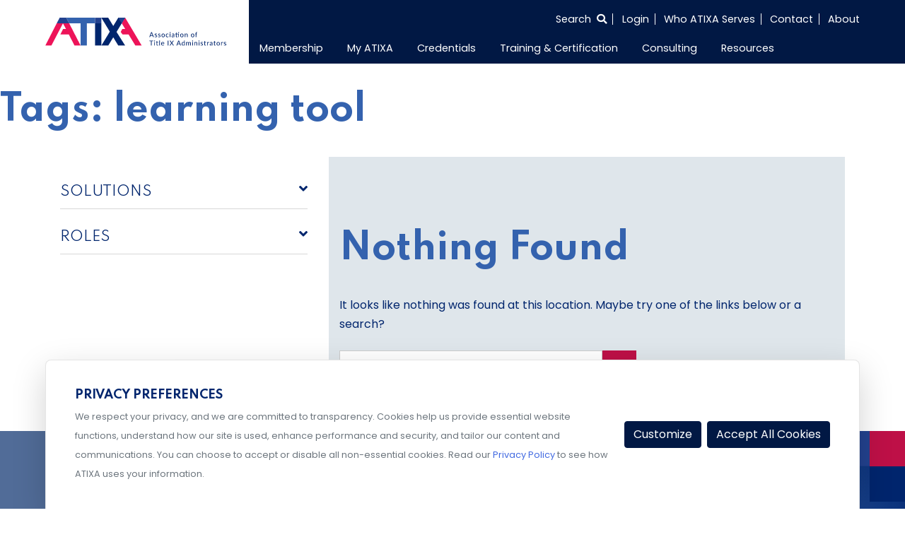

--- FILE ---
content_type: text/html; charset=UTF-8
request_url: https://www.atixa.org/library_tags/learning-tool/
body_size: 17405
content:
<!doctype html>
<html lang="en-US">
<head>
    <meta charset="UTF-8">
    <meta name="viewport" content="width=device-width, initial-scale=1">
    <link rel="profile" href="https://gmpg.org/xfn/11">
    <link href="https://fonts.googleapis.com/css2?family=Poppins:wght@100;400;600&family=Spartan:wght@400;600;700&display=swap" rel="stylesheet">
            <script id="mcjs">!function(c,h,i,m,p){m=c.createElement(h),p=c.getElementsByTagName(h)[0],m.async=1,m.src=i,p.parentNode.insertBefore(m,p)}(document,"script","https://chimpstatic.com/mcjs-connected/js/users/6557709ded4bcdae86815caac/c9e02d2ed4527e811950109bf.js");</script>
        <meta name='robots' content='index, follow, max-image-preview:large, max-snippet:-1, max-video-preview:-1' />
	<style>img:is([sizes="auto" i], [sizes^="auto," i]) { contain-intrinsic-size: 3000px 1500px }</style>
	
	<!-- This site is optimized with the Yoast SEO Premium plugin v22.8 (Yoast SEO v25.5) - https://yoast.com/wordpress/plugins/seo/ -->
	<title>learning tool Archives - ATIXA</title>
	<link rel="canonical" href="https://www.atixa.org/library_tags/learning-tool/" />
	<meta property="og:locale" content="en_US" />
	<meta property="og:type" content="article" />
	<meta property="og:title" content="learning tool Archives" />
	<meta property="og:url" content="https://www.atixa.org/library_tags/learning-tool/" />
	<meta property="og:site_name" content="ATIXA" />
	<meta name="twitter:card" content="summary_large_image" />
	<script type="application/ld+json" class="yoast-schema-graph">{"@context":"https://schema.org","@graph":[{"@type":"CollectionPage","@id":"https://www.atixa.org/library_tags/learning-tool/","url":"https://www.atixa.org/library_tags/learning-tool/","name":"learning tool Archives - ATIXA","isPartOf":{"@id":"https://www.atixa.org/#website"},"breadcrumb":{"@id":"https://www.atixa.org/library_tags/learning-tool/#breadcrumb"},"inLanguage":"en-US"},{"@type":"BreadcrumbList","@id":"https://www.atixa.org/library_tags/learning-tool/#breadcrumb","itemListElement":[{"@type":"ListItem","position":1,"name":"Home","item":"https://www.atixa.org/"},{"@type":"ListItem","position":2,"name":"learning tool"}]},{"@type":"WebSite","@id":"https://www.atixa.org/#website","url":"https://www.atixa.org/","name":"ATIXA","description":"Association for Title IX Administrators","publisher":{"@id":"https://www.atixa.org/#organization"},"potentialAction":[{"@type":"SearchAction","target":{"@type":"EntryPoint","urlTemplate":"https://www.atixa.org/?s={search_term_string}"},"query-input":{"@type":"PropertyValueSpecification","valueRequired":true,"valueName":"search_term_string"}}],"inLanguage":"en-US"},{"@type":"Organization","@id":"https://www.atixa.org/#organization","name":"Association of Title IX Administrators","url":"https://www.atixa.org/","logo":{"@type":"ImageObject","inLanguage":"en-US","@id":"https://www.atixa.org/#/schema/logo/image/","url":"https://cdn.atixa.org/site-media/atixa/wp-content/uploads/2020/08/16182754/ATIXA-WithTagline-RGB-FullColor.svg","contentUrl":"https://cdn.atixa.org/site-media/atixa/wp-content/uploads/2020/08/16182754/ATIXA-WithTagline-RGB-FullColor.svg","width":1,"height":1,"caption":"Association of Title IX Administrators"},"image":{"@id":"https://www.atixa.org/#/schema/logo/image/"}}]}</script>
	<!-- / Yoast SEO Premium plugin. -->


<link rel='dns-prefetch' href='//cdn.jsdelivr.net' />
<link rel='dns-prefetch' href='//js.hs-scripts.com' />
<link rel='dns-prefetch' href='//static.addtoany.com' />
<link rel='dns-prefetch' href='//cdnjs.cloudflare.com' />
<link rel="alternate" type="application/rss+xml" title="ATIXA &raquo; Feed" href="https://www.atixa.org/feed/" />
<link rel="alternate" type="application/rss+xml" title="ATIXA &raquo; Comments Feed" href="https://www.atixa.org/comments/feed/" />
<link rel="alternate" type="application/rss+xml" title="ATIXA &raquo; learning tool Tags Feed" href="https://www.atixa.org/library_tags/learning-tool/feed/" />
<script>
window._wpemojiSettings = {"baseUrl":"https:\/\/s.w.org\/images\/core\/emoji\/16.0.1\/72x72\/","ext":".png","svgUrl":"https:\/\/s.w.org\/images\/core\/emoji\/16.0.1\/svg\/","svgExt":".svg","source":{"concatemoji":"https:\/\/www.atixa.org\/wp-includes\/js\/wp-emoji-release.min.js?ver=6.8.2"}};
/*! This file is auto-generated */
!function(s,n){var o,i,e;function c(e){try{var t={supportTests:e,timestamp:(new Date).valueOf()};sessionStorage.setItem(o,JSON.stringify(t))}catch(e){}}function p(e,t,n){e.clearRect(0,0,e.canvas.width,e.canvas.height),e.fillText(t,0,0);var t=new Uint32Array(e.getImageData(0,0,e.canvas.width,e.canvas.height).data),a=(e.clearRect(0,0,e.canvas.width,e.canvas.height),e.fillText(n,0,0),new Uint32Array(e.getImageData(0,0,e.canvas.width,e.canvas.height).data));return t.every(function(e,t){return e===a[t]})}function u(e,t){e.clearRect(0,0,e.canvas.width,e.canvas.height),e.fillText(t,0,0);for(var n=e.getImageData(16,16,1,1),a=0;a<n.data.length;a++)if(0!==n.data[a])return!1;return!0}function f(e,t,n,a){switch(t){case"flag":return n(e,"\ud83c\udff3\ufe0f\u200d\u26a7\ufe0f","\ud83c\udff3\ufe0f\u200b\u26a7\ufe0f")?!1:!n(e,"\ud83c\udde8\ud83c\uddf6","\ud83c\udde8\u200b\ud83c\uddf6")&&!n(e,"\ud83c\udff4\udb40\udc67\udb40\udc62\udb40\udc65\udb40\udc6e\udb40\udc67\udb40\udc7f","\ud83c\udff4\u200b\udb40\udc67\u200b\udb40\udc62\u200b\udb40\udc65\u200b\udb40\udc6e\u200b\udb40\udc67\u200b\udb40\udc7f");case"emoji":return!a(e,"\ud83e\udedf")}return!1}function g(e,t,n,a){var r="undefined"!=typeof WorkerGlobalScope&&self instanceof WorkerGlobalScope?new OffscreenCanvas(300,150):s.createElement("canvas"),o=r.getContext("2d",{willReadFrequently:!0}),i=(o.textBaseline="top",o.font="600 32px Arial",{});return e.forEach(function(e){i[e]=t(o,e,n,a)}),i}function t(e){var t=s.createElement("script");t.src=e,t.defer=!0,s.head.appendChild(t)}"undefined"!=typeof Promise&&(o="wpEmojiSettingsSupports",i=["flag","emoji"],n.supports={everything:!0,everythingExceptFlag:!0},e=new Promise(function(e){s.addEventListener("DOMContentLoaded",e,{once:!0})}),new Promise(function(t){var n=function(){try{var e=JSON.parse(sessionStorage.getItem(o));if("object"==typeof e&&"number"==typeof e.timestamp&&(new Date).valueOf()<e.timestamp+604800&&"object"==typeof e.supportTests)return e.supportTests}catch(e){}return null}();if(!n){if("undefined"!=typeof Worker&&"undefined"!=typeof OffscreenCanvas&&"undefined"!=typeof URL&&URL.createObjectURL&&"undefined"!=typeof Blob)try{var e="postMessage("+g.toString()+"("+[JSON.stringify(i),f.toString(),p.toString(),u.toString()].join(",")+"));",a=new Blob([e],{type:"text/javascript"}),r=new Worker(URL.createObjectURL(a),{name:"wpTestEmojiSupports"});return void(r.onmessage=function(e){c(n=e.data),r.terminate(),t(n)})}catch(e){}c(n=g(i,f,p,u))}t(n)}).then(function(e){for(var t in e)n.supports[t]=e[t],n.supports.everything=n.supports.everything&&n.supports[t],"flag"!==t&&(n.supports.everythingExceptFlag=n.supports.everythingExceptFlag&&n.supports[t]);n.supports.everythingExceptFlag=n.supports.everythingExceptFlag&&!n.supports.flag,n.DOMReady=!1,n.readyCallback=function(){n.DOMReady=!0}}).then(function(){return e}).then(function(){var e;n.supports.everything||(n.readyCallback(),(e=n.source||{}).concatemoji?t(e.concatemoji):e.wpemoji&&e.twemoji&&(t(e.twemoji),t(e.wpemoji)))}))}((window,document),window._wpemojiSettings);
</script>
<link rel='stylesheet' id='font-awesome-css' href='https://www.atixa.org/wp-content/themes/glantz-tng/fontawesome/css/all.min.css?ver=6.8.2' media='all' />
<link rel='stylesheet' id='datepicker-css' href='https://www.atixa.org/wp-content/themes/glantz-tng/lib/mc-calendar/mc-calendar.min.css?ver=6.8.2' media='all' />
<link rel='stylesheet' id='glantz-tng-style-css' href='https://www.atixa.org/wp-content/themes/glantz-tng-atixia-child/style.css?ver=1.1.44' media='all' />
<link rel='stylesheet' id='Swiper-css' href='https://cdn.jsdelivr.net/npm/swiper@10/swiper-bundle.min.css?ver=6.8.2' media='all' />
<link rel='stylesheet' id='select-2-css-css' href='https://www.atixa.org/wp-content/themes/glantz-tng/js/select2/select2.min.css?ver=4.0.16' media='all' />
<link rel='stylesheet' id='cropper-css-css' href='https://www.atixa.org/wp-content/themes/glantz-tng/js/cropper/cropper.min.css?ver=1.6.2' media='all' />
<style id='wp-emoji-styles-inline-css'>

	img.wp-smiley, img.emoji {
		display: inline !important;
		border: none !important;
		box-shadow: none !important;
		height: 1em !important;
		width: 1em !important;
		margin: 0 0.07em !important;
		vertical-align: -0.1em !important;
		background: none !important;
		padding: 0 !important;
	}
</style>
<link rel='stylesheet' id='wp-block-library-css' href='https://www.atixa.org/wp-includes/css/dist/block-library/style.min.css?ver=6.8.2' media='all' />
<style id='classic-theme-styles-inline-css'>
/*! This file is auto-generated */
.wp-block-button__link{color:#fff;background-color:#32373c;border-radius:9999px;box-shadow:none;text-decoration:none;padding:calc(.667em + 2px) calc(1.333em + 2px);font-size:1.125em}.wp-block-file__button{background:#32373c;color:#fff;text-decoration:none}
</style>
<style id='global-styles-inline-css'>
:root{--wp--preset--aspect-ratio--square: 1;--wp--preset--aspect-ratio--4-3: 4/3;--wp--preset--aspect-ratio--3-4: 3/4;--wp--preset--aspect-ratio--3-2: 3/2;--wp--preset--aspect-ratio--2-3: 2/3;--wp--preset--aspect-ratio--16-9: 16/9;--wp--preset--aspect-ratio--9-16: 9/16;--wp--preset--color--black: #000000;--wp--preset--color--cyan-bluish-gray: #abb8c3;--wp--preset--color--white: #ffffff;--wp--preset--color--pale-pink: #f78da7;--wp--preset--color--vivid-red: #cf2e2e;--wp--preset--color--luminous-vivid-orange: #ff6900;--wp--preset--color--luminous-vivid-amber: #fcb900;--wp--preset--color--light-green-cyan: #7bdcb5;--wp--preset--color--vivid-green-cyan: #00d084;--wp--preset--color--pale-cyan-blue: #8ed1fc;--wp--preset--color--vivid-cyan-blue: #0693e3;--wp--preset--color--vivid-purple: #9b51e0;--wp--preset--gradient--vivid-cyan-blue-to-vivid-purple: linear-gradient(135deg,rgba(6,147,227,1) 0%,rgb(155,81,224) 100%);--wp--preset--gradient--light-green-cyan-to-vivid-green-cyan: linear-gradient(135deg,rgb(122,220,180) 0%,rgb(0,208,130) 100%);--wp--preset--gradient--luminous-vivid-amber-to-luminous-vivid-orange: linear-gradient(135deg,rgba(252,185,0,1) 0%,rgba(255,105,0,1) 100%);--wp--preset--gradient--luminous-vivid-orange-to-vivid-red: linear-gradient(135deg,rgba(255,105,0,1) 0%,rgb(207,46,46) 100%);--wp--preset--gradient--very-light-gray-to-cyan-bluish-gray: linear-gradient(135deg,rgb(238,238,238) 0%,rgb(169,184,195) 100%);--wp--preset--gradient--cool-to-warm-spectrum: linear-gradient(135deg,rgb(74,234,220) 0%,rgb(151,120,209) 20%,rgb(207,42,186) 40%,rgb(238,44,130) 60%,rgb(251,105,98) 80%,rgb(254,248,76) 100%);--wp--preset--gradient--blush-light-purple: linear-gradient(135deg,rgb(255,206,236) 0%,rgb(152,150,240) 100%);--wp--preset--gradient--blush-bordeaux: linear-gradient(135deg,rgb(254,205,165) 0%,rgb(254,45,45) 50%,rgb(107,0,62) 100%);--wp--preset--gradient--luminous-dusk: linear-gradient(135deg,rgb(255,203,112) 0%,rgb(199,81,192) 50%,rgb(65,88,208) 100%);--wp--preset--gradient--pale-ocean: linear-gradient(135deg,rgb(255,245,203) 0%,rgb(182,227,212) 50%,rgb(51,167,181) 100%);--wp--preset--gradient--electric-grass: linear-gradient(135deg,rgb(202,248,128) 0%,rgb(113,206,126) 100%);--wp--preset--gradient--midnight: linear-gradient(135deg,rgb(2,3,129) 0%,rgb(40,116,252) 100%);--wp--preset--font-size--small: 13px;--wp--preset--font-size--medium: 20px;--wp--preset--font-size--large: 36px;--wp--preset--font-size--x-large: 42px;--wp--preset--spacing--20: 0.44rem;--wp--preset--spacing--30: 0.67rem;--wp--preset--spacing--40: 1rem;--wp--preset--spacing--50: 1.5rem;--wp--preset--spacing--60: 2.25rem;--wp--preset--spacing--70: 3.38rem;--wp--preset--spacing--80: 5.06rem;--wp--preset--shadow--natural: 6px 6px 9px rgba(0, 0, 0, 0.2);--wp--preset--shadow--deep: 12px 12px 50px rgba(0, 0, 0, 0.4);--wp--preset--shadow--sharp: 6px 6px 0px rgba(0, 0, 0, 0.2);--wp--preset--shadow--outlined: 6px 6px 0px -3px rgba(255, 255, 255, 1), 6px 6px rgba(0, 0, 0, 1);--wp--preset--shadow--crisp: 6px 6px 0px rgba(0, 0, 0, 1);}:where(.is-layout-flex){gap: 0.5em;}:where(.is-layout-grid){gap: 0.5em;}body .is-layout-flex{display: flex;}.is-layout-flex{flex-wrap: wrap;align-items: center;}.is-layout-flex > :is(*, div){margin: 0;}body .is-layout-grid{display: grid;}.is-layout-grid > :is(*, div){margin: 0;}:where(.wp-block-columns.is-layout-flex){gap: 2em;}:where(.wp-block-columns.is-layout-grid){gap: 2em;}:where(.wp-block-post-template.is-layout-flex){gap: 1.25em;}:where(.wp-block-post-template.is-layout-grid){gap: 1.25em;}.has-black-color{color: var(--wp--preset--color--black) !important;}.has-cyan-bluish-gray-color{color: var(--wp--preset--color--cyan-bluish-gray) !important;}.has-white-color{color: var(--wp--preset--color--white) !important;}.has-pale-pink-color{color: var(--wp--preset--color--pale-pink) !important;}.has-vivid-red-color{color: var(--wp--preset--color--vivid-red) !important;}.has-luminous-vivid-orange-color{color: var(--wp--preset--color--luminous-vivid-orange) !important;}.has-luminous-vivid-amber-color{color: var(--wp--preset--color--luminous-vivid-amber) !important;}.has-light-green-cyan-color{color: var(--wp--preset--color--light-green-cyan) !important;}.has-vivid-green-cyan-color{color: var(--wp--preset--color--vivid-green-cyan) !important;}.has-pale-cyan-blue-color{color: var(--wp--preset--color--pale-cyan-blue) !important;}.has-vivid-cyan-blue-color{color: var(--wp--preset--color--vivid-cyan-blue) !important;}.has-vivid-purple-color{color: var(--wp--preset--color--vivid-purple) !important;}.has-black-background-color{background-color: var(--wp--preset--color--black) !important;}.has-cyan-bluish-gray-background-color{background-color: var(--wp--preset--color--cyan-bluish-gray) !important;}.has-white-background-color{background-color: var(--wp--preset--color--white) !important;}.has-pale-pink-background-color{background-color: var(--wp--preset--color--pale-pink) !important;}.has-vivid-red-background-color{background-color: var(--wp--preset--color--vivid-red) !important;}.has-luminous-vivid-orange-background-color{background-color: var(--wp--preset--color--luminous-vivid-orange) !important;}.has-luminous-vivid-amber-background-color{background-color: var(--wp--preset--color--luminous-vivid-amber) !important;}.has-light-green-cyan-background-color{background-color: var(--wp--preset--color--light-green-cyan) !important;}.has-vivid-green-cyan-background-color{background-color: var(--wp--preset--color--vivid-green-cyan) !important;}.has-pale-cyan-blue-background-color{background-color: var(--wp--preset--color--pale-cyan-blue) !important;}.has-vivid-cyan-blue-background-color{background-color: var(--wp--preset--color--vivid-cyan-blue) !important;}.has-vivid-purple-background-color{background-color: var(--wp--preset--color--vivid-purple) !important;}.has-black-border-color{border-color: var(--wp--preset--color--black) !important;}.has-cyan-bluish-gray-border-color{border-color: var(--wp--preset--color--cyan-bluish-gray) !important;}.has-white-border-color{border-color: var(--wp--preset--color--white) !important;}.has-pale-pink-border-color{border-color: var(--wp--preset--color--pale-pink) !important;}.has-vivid-red-border-color{border-color: var(--wp--preset--color--vivid-red) !important;}.has-luminous-vivid-orange-border-color{border-color: var(--wp--preset--color--luminous-vivid-orange) !important;}.has-luminous-vivid-amber-border-color{border-color: var(--wp--preset--color--luminous-vivid-amber) !important;}.has-light-green-cyan-border-color{border-color: var(--wp--preset--color--light-green-cyan) !important;}.has-vivid-green-cyan-border-color{border-color: var(--wp--preset--color--vivid-green-cyan) !important;}.has-pale-cyan-blue-border-color{border-color: var(--wp--preset--color--pale-cyan-blue) !important;}.has-vivid-cyan-blue-border-color{border-color: var(--wp--preset--color--vivid-cyan-blue) !important;}.has-vivid-purple-border-color{border-color: var(--wp--preset--color--vivid-purple) !important;}.has-vivid-cyan-blue-to-vivid-purple-gradient-background{background: var(--wp--preset--gradient--vivid-cyan-blue-to-vivid-purple) !important;}.has-light-green-cyan-to-vivid-green-cyan-gradient-background{background: var(--wp--preset--gradient--light-green-cyan-to-vivid-green-cyan) !important;}.has-luminous-vivid-amber-to-luminous-vivid-orange-gradient-background{background: var(--wp--preset--gradient--luminous-vivid-amber-to-luminous-vivid-orange) !important;}.has-luminous-vivid-orange-to-vivid-red-gradient-background{background: var(--wp--preset--gradient--luminous-vivid-orange-to-vivid-red) !important;}.has-very-light-gray-to-cyan-bluish-gray-gradient-background{background: var(--wp--preset--gradient--very-light-gray-to-cyan-bluish-gray) !important;}.has-cool-to-warm-spectrum-gradient-background{background: var(--wp--preset--gradient--cool-to-warm-spectrum) !important;}.has-blush-light-purple-gradient-background{background: var(--wp--preset--gradient--blush-light-purple) !important;}.has-blush-bordeaux-gradient-background{background: var(--wp--preset--gradient--blush-bordeaux) !important;}.has-luminous-dusk-gradient-background{background: var(--wp--preset--gradient--luminous-dusk) !important;}.has-pale-ocean-gradient-background{background: var(--wp--preset--gradient--pale-ocean) !important;}.has-electric-grass-gradient-background{background: var(--wp--preset--gradient--electric-grass) !important;}.has-midnight-gradient-background{background: var(--wp--preset--gradient--midnight) !important;}.has-small-font-size{font-size: var(--wp--preset--font-size--small) !important;}.has-medium-font-size{font-size: var(--wp--preset--font-size--medium) !important;}.has-large-font-size{font-size: var(--wp--preset--font-size--large) !important;}.has-x-large-font-size{font-size: var(--wp--preset--font-size--x-large) !important;}
:where(.wp-block-post-template.is-layout-flex){gap: 1.25em;}:where(.wp-block-post-template.is-layout-grid){gap: 1.25em;}
:where(.wp-block-columns.is-layout-flex){gap: 2em;}:where(.wp-block-columns.is-layout-grid){gap: 2em;}
:root :where(.wp-block-pullquote){font-size: 1.5em;line-height: 1.6;}
</style>
<link rel='stylesheet' id='DocCompareStyles-css' href='https://www.atixa.org/wp-content/plugins/DocCompareMarkup/style/DocCompare.css?ver=1.4' media='all' />
<link rel='stylesheet' id='libraryStyles-css' href='https://www.atixa.org/wp-content/plugins/wp-aws-library/css/library.css?ver=1.3' media='all' />
<link rel='stylesheet' id='librarySelect2Styles-css' href='https://cdnjs.cloudflare.com/ajax/libs/select2/4.0.6-rc.0/css/select2.min.css?ver=6.8.2' media='all' />
<link rel='stylesheet' id='search-filter-plugin-styles-css' href='https://www.atixa.org/wp-content/plugins/search-filter-pro/public/assets/css/search-filter.min.css?ver=2.5.12' media='all' />
<link rel='stylesheet' id='addtoany-css' href='https://www.atixa.org/wp-content/plugins/add-to-any/addtoany.min.css?ver=1.16' media='all' />
<link rel='stylesheet' id='parent-theme-css' href='https://www.atixa.org/wp-content/themes/glantz-tng/style.css?ver=1768786316' media='all' />
<link rel='stylesheet' id='child-style-css' href='https://www.atixa.org/wp-content/themes/glantz-tng-atixia-child/style.css?ver=1768786316' media='all' />
<link rel='stylesheet' id='atixia-style-css' href='https://www.atixa.org/wp-content/themes/glantz-tng-atixia-child/css/atixia.css?ver=1768786316' media='all' />
<link rel='stylesheet' id='atixia-style2-css' href='https://www.atixa.org/wp-content/themes/glantz-tng-atixia-child/sass/atixia.css?ver=1768786316' media='all' />
<script src="https://www.atixa.org/wp-content/themes/glantz-tng/js/gtag.min.js?ver=6.8.2" id="gtag-js"></script>
<script id="utm_handler-js-extra">
var utm_meta = {"sitename":"atixa","cookieJar":"https:\/\/databroker.tngconsulting.com\/notify\/cookiejar"};
</script>
<script src="https://www.atixa.org/wp-content/themes/glantz-tng/js/utm.min.js?ver=1768786316" id="utm_handler-js"></script>
<script src="https://code.jquery.com/jquery-3.5.1.min.js?ver=3.7.1" id="jquery-core-js"></script>
<script src="https://www.atixa.org/wp-content/themes/glantz-tng/js/utilities.js?ver=1.1.44" id="theme-utils-js"></script>
<script src="https://www.atixa.org/wp-content/themes/glantz-tng/js/jquery.countdown.min.js?ver=1.1.44" id="the-final-countdown-js-js"></script>
<script src="https://www.atixa.org/wp-content/themes/glantz-tng/js/blocks/statistics.js?ver=1.1.44" id="statistics-js-js"></script>
<script src="https://cdn.jsdelivr.net/npm/swiper@10/swiper-bundle.min.js" id="Swiper-js"></script>
<script src="https://www.atixa.org/wp-content/themes/glantz-tng/js/swiper-js.js?ver=1.1.44" id="swiperCardsInit-js"></script>
<script src="https://js.hs-scripts.com/23936868.js?businessUnitId=1256971&amp;ver=6.8.2" id="hubspot-script-js"></script>
<script src="https://www.atixa.org/wp-content/themes/glantz-tng/js/hubspot.min.js?ver=6.8.2" id="hubspot-consent-config-js"></script>
<script id="addtoany-core-js-before">
window.a2a_config=window.a2a_config||{};a2a_config.callbacks=[];a2a_config.overlays=[];a2a_config.templates={};
</script>
<script defer src="https://static.addtoany.com/menu/page.js" id="addtoany-core-js"></script>
<script defer src="https://www.atixa.org/wp-content/plugins/add-to-any/addtoany.min.js?ver=1.1" id="addtoany-jquery-js"></script>
<script src="https://www.atixa.org/wp-content/plugins/membersuite-wordpress/templates/js/utilities.js?ver=6.8.2" id="msutils-js"></script>
<script id="search-filter-plugin-build-js-extra">
var SF_LDATA = {"ajax_url":"https:\/\/www.atixa.org\/wp-admin\/admin-ajax.php","home_url":"https:\/\/www.atixa.org\/","extensions":[]};
</script>
<script src="https://www.atixa.org/wp-content/plugins/search-filter-pro/public/assets/js/search-filter-build.min.js?ver=2.5.12" id="search-filter-plugin-build-js"></script>
<script src="https://www.atixa.org/wp-content/plugins/search-filter-pro/public/assets/js/chosen.jquery.min.js?ver=2.5.12" id="search-filter-plugin-chosen-js"></script>
<link rel="https://api.w.org/" href="https://www.atixa.org/wp-json/" /><link rel="alternate" title="JSON" type="application/json" href="https://www.atixa.org/wp-json/wp/v2/library_tags/1507" /><link rel="EditURI" type="application/rsd+xml" title="RSD" href="https://www.atixa.org/xmlrpc.php?rsd" />
<meta name="generator" content="WordPress 6.8.2" />

		<!-- GA Google Analytics @ https://m0n.co/ga -->
		<script async src="https://www.googletagmanager.com/gtag/js?id=G-TDHX39H4NC"></script>
		<script>
			window.dataLayer = window.dataLayer || [];
			function gtag(){dataLayer.push(arguments);}
			gtag('js', new Date());
			gtag('config', 'G-TDHX39H4NC');
		</script>

	<style>.recentcomments a{display:inline !important;padding:0 !important;margin:0 !important;}</style><link rel="icon" href="https://cdn.atixa.org/site-media/atixa/wp-content/uploads/2020/10/16182445/cropped-atixa-favicon-32x32.png" sizes="32x32" />
<link rel="icon" href="https://cdn.atixa.org/site-media/atixa/wp-content/uploads/2020/10/16182445/cropped-atixa-favicon-192x192.png" sizes="192x192" />
<link rel="apple-touch-icon" href="https://cdn.atixa.org/site-media/atixa/wp-content/uploads/2020/10/16182445/cropped-atixa-favicon-180x180.png" />
<meta name="msapplication-TileImage" content="https://cdn.atixa.org/site-media/atixa/wp-content/uploads/2020/10/16182445/cropped-atixa-favicon-270x270.png" />
		<style id="wp-custom-css">
			.parallax { 
background-image: url("https://cdn.tngconsulting.com/site-media/tng/wp-content/uploads/2024/01/23214757/Parallax_test.png");
height: 100%;
background-attachment: fixed;
background-position: center;
background-repeat: no-repeat;
background-size: cover;
margin-left:0px;
margin-right:0px;
}
 
.parallax-content {
width:50%;
margin:0 auto;
color:#FFF;
padding-top:50px;
}

.parallax2 { 
background-image: url("https://cdn.tngconsulting.com/site-media/tng/wp-content/uploads/2024/01/23234956/Parallax_test4.png");
height: 100%;
background-attachment: fixed;
background-position: center;
background-repeat: no-repeat;
background-size: cover;
margin-left:0px;
margin-right:0px;
}
 
.parallax-content {
width:50%;
margin:0 auto;
color:#FFF;
padding-top:50px;
}		</style>
		    <script>
        document.addEventListener("DOMContentLoaded", function() {
            //Mobile menu behavior only
            if(!window.matchMedia('(max-width: 992px)').matches){
                return;
            }
            const siteNav = document.querySelector('#site-navigation');
            if(!siteNav) {
                return;
            }

            const dropdown = siteNav.querySelectorAll('.dropdown');
            dropdown.forEach(function(el) {
                el.addEventListener('click', function(e) {
                    //Detect nested drop down and prevent bubbling to parent
                    if (el.parentElement && el.parentElement.closest('.dropdown')) {
                        e.stopPropagation();
                    }
                    // Toggle only this LI's direct .sub-menu
                    const submenu = el.querySelector(':scope > .sub-menu');
                    if (submenu) {
                        const siblingDropdowns = el.parentElement.querySelectorAll(':scope > .dropdown > .sub-menu.show');
                        siblingDropdowns.forEach(function(openSub) {
                            if (openSub !== submenu) {
                                openSub.classList.remove('show');
                            }
                        });
                        submenu.classList.toggle('show');
                    }
                });
            });
        });
    </script>
</head>
<body class="archive tax-library_tags term-learning-tool term-1507 wp-custom-logo wp-theme-glantz-tng wp-child-theme-glantz-tng-atixia-child atixa hfeed">
<noscript><iframe src="https://www.googletagmanager.com/ns.html?id=GTM-5FN6W4X3" height="0" width="0" style="display:none;visibility:hidden"></iframe></noscript><div id="page" class="site">
    <a class="skip-link screen-reader-text" href="#primary">Skip to content</a>
    <header id="masthead" class="site-nav">
    <div class="container-fluid px-0 widthsect">
        <div class="row mx-0">
            <div class="col-lg-3 col-md-12 pl-0 align-self-center site-logo">
                <div class="navbar-brand"><a href="https://www.atixa.org/" class="custom-logo-link" rel="home"><img src="https://cdn.atixa.org/site-media/atixa/wp-content/uploads/2020/08/16182754/ATIXA-WithTagline-RGB-FullColor.svg" class="custom-logo" alt="ATIXA logo with tagline" decoding="async" /></a></div>
                <button class="navbar-toggler"
                        type="button"
                        data-toggle="collapse"
                        data-target="#navToggler"
                        aria-controls="navToggler"
                        aria-expanded="false"
                        aria-label="Toggle Navigation">
                    <span class="navbar-toggler-icon"><i class="far fa-bars"></i></span>
                </button>
            </div>
            <div class="col-lg-9 col-md-12 px-0 align-self-center site-nav-area">
                <div class="container-fluid p-0 site-nav-wrapper">
                    <div class="row mx-0">
                        <div class="col-md-12 mb-lg-1 pr-0">
                            
<ul class="super-nav">
        <li class="search-container">
        <form action="/" method="get">
            <label for="search" style="height: 0; width: 0; overflow: hidden; margin: 0;">Search the entire site</label>
            <input type="text" name="s" id="search" value="" />
            <input type="submit" class="hidden" id="searchsubmit" value="" aria-label="Search submit" />
        </form>
        <button class="show-search" aria-label="Select to open search">
            <span class="nav-style">Search <i class="fas fa-search"></i></span>
        </button>
    </li>
                        <li class="memberForm nav-style"><a href="#">Login</a></li>
                <li><a class="nav-style" href="https://www.atixa.org/who-atixa-serves">Who ATIXA Serves</a></li>
    <li><a class="nav-style" href="/contact">Contact</a></li>
    <li><a class="nav-style" href="/about">About</a></li>
</ul>

                        </div>
                        <div class="col-md-12 mt-lg-1 pr-0">
                            <nav id="site-navigation" class="navbar navbar-expand-lg p-0 main-nav">
                                <div id="navToggler" class="collapse navbar-collapse">
                                    <ul id="menu-main-menu" class="navbar-nav nav-menu"><li id="menu-item-94371" class="menu-item menu-item-type-custom menu-item-object-custom menu-item-has-children menu-item-94371 dropdown nav-item"><a href="https://www.atixa.org/become-a-member/">Membership</a>
<ul class="sub-menu dropdown-menu">
	<li id="menu-item-103950" class="menu-item menu-item-type-custom menu-item-object-custom menu-item-103950 nav-item"><a href="https://www.atixa.org/become-a-member/#PlusVI">ATIXA + VI</a></li>
	<li id="menu-item-103937" class="menu-item menu-item-type-custom menu-item-object-custom menu-item-103937 nav-item"><a href="https://www.atixa.org/become-a-member">Become a Member</a></li>
	<li id="menu-item-97227" class="menu-item menu-item-type-custom menu-item-object-custom menu-item-97227 nav-item"><a href="https://www.atixa.org/atixa-membership-scholarship-program/">Membership Scholarship</a></li>
	<li id="menu-item-94372" class="menu-item menu-item-type-custom menu-item-object-custom menu-item-94372 nav-item"><a href="https://www.atixa.org/member-services/my-atixa">My ATIXA</a></li>
	<li id="menu-item-106291" class="menu-item menu-item-type-custom menu-item-object-custom menu-item-106291 nav-item"><a href="https://forms.monday.com/forms/fd67c2ade9935a2fb0ffaf33ece57a63?r=use1">Training Scholarship</a></li>
</ul>
</li>
<li id="menu-item-102364" class="menu-item menu-item-type-custom menu-item-object-custom menu-item-has-children menu-item-102364 dropdown nav-item"><a href="https://www.atixa.org/member-services/my-atixa/">My ATIXA</a>
<ul class="sub-menu dropdown-menu">
	<li id="menu-item-94018" class="menu-item menu-item-type-custom menu-item-object-custom menu-item-94018 nav-item"><a href="https://www.atixa.org/20-minutes-to-trained-video-modules/">20-Minutes-to…Trained Modules</a></li>
	<li id="menu-item-102373" class="menu-item menu-item-type-custom menu-item-object-custom menu-item-102373 nav-item"><a href="https://www.atixa.org/atixa-event-lobby">ATIXA Event Lobby</a></li>
	<li id="menu-item-102368" class="menu-item menu-item-type-custom menu-item-object-custom menu-item-102368 nav-item"><a href="https://www.atixa.org/atixas-policy-procedure-builder/">ATIXA&#8217;s Policy &#038; Procedure Builder</a></li>
	<li id="menu-item-96825" class="menu-item menu-item-type-custom menu-item-object-custom menu-item-96825 nav-item"><a href="https://www.atixa.org/atixa-community-connections-networking-program/">Community Connections</a></li>
	<li id="menu-item-94389" class="menu-item menu-item-type-custom menu-item-object-custom menu-item-94389 nav-item"><a href="https://www.atixa.org/member-services/job-board">Job Board</a></li>
	<li id="menu-item-94019" class="menu-item menu-item-type-custom menu-item-object-custom menu-item-94019 nav-item"><a href="https://www.atixa.org/mentor-match/">Mentor Match</a></li>
	<li id="menu-item-106708" class="menu-item menu-item-type-custom menu-item-object-custom menu-item-106708 nav-item"><a href="https://www.atixa.org/member-referral-rewards/">Referral Rewards</a></li>
	<li id="menu-item-102366" class="menu-item menu-item-type-custom menu-item-object-custom menu-item-102366 nav-item"><a href="https://www.atixa.org/atixas-time-with-ix-twix/">Time with IX</a></li>
	<li id="menu-item-102367" class="menu-item menu-item-type-custom menu-item-object-custom menu-item-102367 nav-item"><a href="https://www.atixa.org/resources/atixa-title-ix-toolkit-tixkit-hub/">Title IX Toolkit (TIXKit)</a></li>
	<li id="menu-item-104735" class="menu-item menu-item-type-custom menu-item-object-custom menu-item-104735 nav-item"><a href="https://www.atixa.org/viewpoints-community-conversations-from-atixa-vi/">VIewpoints</a></li>
</ul>
</li>
<li id="menu-item-105875" class="menu-item menu-item-type-custom menu-item-object-custom menu-item-has-children menu-item-105875 dropdown nav-item"><a href="https://www.atixa.org/credential/">Credentials</a>
<ul class="sub-menu dropdown-menu">
	<li id="menu-item-105872" class="menu-item menu-item-type-custom menu-item-object-custom menu-item-105872 nav-item"><a href="https://www.atixa.org/credential/">Credentialed Coordinator</a></li>
	<li id="menu-item-105873" class="menu-item menu-item-type-custom menu-item-object-custom menu-item-105873 nav-item"><a href="https://www.atixa.org/credential/">Credentialed Investigator</a></li>
	<li id="menu-item-105874" class="menu-item menu-item-type-custom menu-item-object-custom menu-item-105874 nav-item"><a href="https://www.atixa.org/credential/">Credentialed Decision-Maker</a></li>
</ul>
</li>
<li id="menu-item-94385" class="our-solutions menu-item menu-item-type-custom menu-item-object-custom menu-item-has-children menu-item-94385 dropdown nav-item"><a href="https://www.atixa.org/training-certification">Training &#038; Certification</a>
<ul class="sub-menu dropdown-menu">
	<li id="menu-item-106271" class="sub-menu-title menu-item menu-item-type-custom menu-item-object-custom menu-item-106271 nav-item"><a href="https://www.atixa.org/events/save-the-date-and-join-atixa-in-person/">In-Person Training &#038; Certification Courses</a></li>
	<li id="menu-item-105430" class="menu-item menu-item-type-custom menu-item-object-custom menu-item-105430 nav-item"><a href="https://www.atixa.org/events/save-the-date-and-join-atixa-in-person/">2026 In-Person Save the Date</a></li>
	<li id="menu-item-103401" class="menu-item menu-item-type-custom menu-item-object-custom menu-item-103401 nav-item"><a href="https://www.atixa.org/conferences/annual-conference/">2026 Annual Conference</a></li>
	<li id="menu-item-105429" class="menu-item menu-item-type-custom menu-item-object-custom menu-item-105429 nav-item"><a href="https://www.atixa.org/conferences/atixas-winter-symposium/">2026 Winter Symposium</a></li>
	<li id="menu-item-105426" class="sub-menu-title menu-item menu-item-type-custom menu-item-object-custom menu-item-105426 nav-item"><a href="https://www.atixa.org/training-and-events-schedule-at-a-glance/">Virtual Training &#038; Certification</a></li>
	<li id="menu-item-95377" class="menu-item menu-item-type-custom menu-item-object-custom menu-item-95377 nav-item"><a href="https://www.atixa.org/training-and-events-schedule-at-a-glance/">Schedule at a Glance</a></li>
	<li id="menu-item-97966" class="menu-item menu-item-type-custom menu-item-object-custom menu-item-97966 nav-item"><a href="http://atixa.org/regs">Title IX Certification Courses</a></li>
	<li id="menu-item-102370" class="menu-item menu-item-type-custom menu-item-object-custom menu-item-102370 nav-item"><a href="https://www.atixa.org/consulting/title-vi/#certification">Title VI Certification Courses</a></li>
	<li id="menu-item-102369" class="sub-menu-title menu-item menu-item-type-custom menu-item-object-custom menu-item-102369 nav-item"><a href="https://www.atixa.org/atixas-upcoming-virtual-training-weeks/">2026 Virtual Focus Weeks</a></li>
	<li id="menu-item-106260" class="menu-item menu-item-type-custom menu-item-object-custom menu-item-106260 nav-item"><a href="https://www.atixa.org/conferences/ada-and-section-504-compliance-focus-week/">ADA and Section 504 Compliance Focus Week</a></li>
	<li id="menu-item-106261" class="menu-item menu-item-type-custom menu-item-object-custom menu-item-106261 nav-item"><a href="https://www.atixa.org/conferences/advanced-title-ix-investigator-focus-week/">Advanced Title IX Investigator Focus Week</a></li>
	<li id="menu-item-106262" class="menu-item menu-item-type-custom menu-item-object-custom menu-item-106262 nav-item"><a href="https://www.atixa.org/conferences/higher-education-and-k-12-decision-making-and-appeals-focus-weeks/">Higher Education and K-12 Decision-Making and Appeals Focus Weeks</a></li>
	<li id="menu-item-106263" class="menu-item menu-item-type-custom menu-item-object-custom menu-item-106263 nav-item"><a href="https://www.atixa.org/conferences/higher-education-decision-making-and-live-hearings-focus-week/">Higher Education Decision-Making and Live Hearings Focus Week</a></li>
	<li id="menu-item-106264" class="menu-item menu-item-type-custom menu-item-object-custom menu-item-106264 nav-item"><a href="https://www.atixa.org/conferences/higher-education-foundations-focus-week/">Higher Education Foundations Focus Week</a></li>
	<li id="menu-item-106265" class="menu-item menu-item-type-custom menu-item-object-custom menu-item-106265 nav-item"><a href="https://www.atixa.org/conferences/k-12-advanced-education-focus-week/">K-12 Advanced Education Focus Week</a></li>
	<li id="menu-item-106266" class="menu-item menu-item-type-custom menu-item-object-custom menu-item-106266 nav-item"><a href="https://www.atixa.org/conferences/k-12-education-foundations-focus-week/">K-12 Education Foundations Focus Weeks</a></li>
	<li id="menu-item-106267" class="menu-item menu-item-type-custom menu-item-object-custom menu-item-106267 nav-item"><a href="https://www.atixa.org/conferences/title-ix-coordinator-in-practice-focus-week/">Title IX Coordinator in Practice Focus Week</a></li>
	<li id="menu-item-106268" class="menu-item menu-item-type-custom menu-item-object-custom menu-item-106268 nav-item"><a href="https://www.atixa.org/conferences/title-vi-compliance-focus-week/">Title VI Compliance Focus Week</a></li>
	<li id="menu-item-106272" class="sub-menu-title menu-item menu-item-type-custom menu-item-object-custom menu-item-106272 nav-item"><a>Training Hub</a></li>
	<li id="menu-item-94376" class="menu-item menu-item-type-custom menu-item-object-custom menu-item-94376 nav-item"><a href="https://www.atixa.org/atixa-event-lobby">ATIXA Event Lobby</a></li>
	<li id="menu-item-102684" class="menu-item menu-item-type-custom menu-item-object-custom menu-item-102684 nav-item"><a href="https://www.atixa.org/atixas-curriculum-paths/">Curriculum Paths</a></li>
	<li id="menu-item-94377" class="menu-item menu-item-type-custom menu-item-object-custom menu-item-94377 nav-item"><a href="https://www.atixa.org/training-certification/etraining">eTraining</a></li>
	<li id="menu-item-106290" class="menu-item menu-item-type-custom menu-item-object-custom menu-item-106290 nav-item"><a href="https://forms.monday.com/forms/fd67c2ade9935a2fb0ffaf33ece57a63?r=use1">Training Scholarship</a></li>
	<li id="menu-item-95381" class="menu-item menu-item-type-custom menu-item-object-custom menu-item-95381 nav-item"><a href="https://www.atixa.org/events/">Upcoming Events</a></li>
</ul>
</li>
<li id="menu-item-92581" class="menu-item menu-item-type-custom menu-item-object-custom menu-item-has-children menu-item-92581 dropdown nav-item"><a href="https://www.atixa.org/our-solutions/">Consulting</a>
<ul class="sub-menu dropdown-menu">
	<li id="menu-item-106256" class="menu-item menu-item-type-custom menu-item-object-custom menu-item-106256 nav-item"><a href="https://www.atixa.org/consulting/title-ix/#Barrier-Analysis">Barrier Analysis</a></li>
	<li id="menu-item-106259" class="menu-item menu-item-type-custom menu-item-object-custom menu-item-106259 nav-item"><a href="https://www.atixa.org/consulting/title-ix/#Compliance">Compliance, Staffing, Assessments</a></li>
	<li id="menu-item-94379" class="menu-item menu-item-type-custom menu-item-object-custom menu-item-94379 nav-item"><a href="https://www.atixa.org/custom-training-solutions">Custom Training &#038; Solutions</a></li>
	<li id="menu-item-106257" class="menu-item menu-item-type-custom menu-item-object-custom menu-item-106257 nav-item"><a href="https://www.atixa.org/consulting/title-ix/#Culture">Culture &#038; Climate Surveys</a></li>
	<li id="menu-item-94380" class="menu-item menu-item-type-custom menu-item-object-custom menu-item-94380 nav-item"><a href="https://www.atixa.org/hearing-and-non-hearing-decision-makers-and-advisor-services">Decision-Maker &#038; Advisor Services</a></li>
	<li id="menu-item-106258" class="menu-item menu-item-type-custom menu-item-object-custom menu-item-106258 nav-item"><a href="https://www.atixa.org/consulting/title-ix/#Equity">Equity Monitoring</a></li>
	<li id="menu-item-94381" class="menu-item menu-item-type-custom menu-item-object-custom menu-item-94381 nav-item"><a href="https://www.atixa.org/expert-witness-services">Expert Witness Services</a></li>
	<li id="menu-item-94382" class="menu-item menu-item-type-custom menu-item-object-custom menu-item-94382 nav-item"><a href="https://www.atixa.org/interim-management-solutions">Interim Management Solutions</a></li>
	<li id="menu-item-94383" class="menu-item menu-item-type-custom menu-item-object-custom menu-item-94383 nav-item"><a href="https://www.atixa.org/investigations">Investigations</a></li>
	<li id="menu-item-94384" class="menu-item menu-item-type-custom menu-item-object-custom menu-item-94384 nav-item"><a href="https://www.atixa.org/policies-and-procedures">Policies, Procedure, and Program Review</a></li>
	<li id="menu-item-100279" class="menu-item menu-item-type-custom menu-item-object-custom menu-item-100279 nav-item"><a href="https://www.atixa.org/real-world-solutions-for-complex-challenges/">Success Stories</a></li>
	<li id="menu-item-106254" class="menu-item menu-item-type-custom menu-item-object-custom menu-item-106254 nav-item"><a href="https://www.atixa.org/consulting/title-ix/">Title IX</a></li>
	<li id="menu-item-99989" class="menu-item menu-item-type-custom menu-item-object-custom menu-item-99989 nav-item"><a href="https://www.atixa.org/consulting/title-vi/">Title VI</a></li>
	<li id="menu-item-94658" class="menu-item menu-item-type-custom menu-item-object-custom menu-item-94658 nav-item"><a href="https://www.atixa.org/the-fair-center/">The FAIR Center</a></li>
</ul>
</li>
<li id="menu-item-94388" class="menu-item menu-item-type-custom menu-item-object-custom menu-item-has-children menu-item-94388 dropdown nav-item"><a href="https://www.atixa.org/resources">Resources</a>
<ul class="sub-menu dropdown-menu">
	<li id="menu-item-101926" class="menu-item menu-item-type-custom menu-item-object-custom menu-item-101926 nav-item"><a href="https://www.atixa.org/resources/atixa-one-policy-two-procedures-version-6-2-1p2p-2020-regulations/">1P2P</a></li>
	<li id="menu-item-102193" class="menu-item menu-item-type-custom menu-item-object-custom menu-item-102193 nav-item"><a href="https://www.atixa.org/compliance-repository/">ATIXA&#8217;s Compliance Repository</a></li>
	<li id="menu-item-103740" class="menu-item menu-item-type-custom menu-item-object-custom menu-item-103740 nav-item"><a href="https://www.atixa.org/atixas-curriculum-paths/">ATIXA Curriculum Path Brochure</a></li>
	<li id="menu-item-94463" class="menu-item menu-item-type-custom menu-item-object-custom menu-item-94463 nav-item"><a href="https://www.atixa.org/atixa-newsletter/">ATIXA Newsletter</a></li>
	<li id="menu-item-97815" class="menu-item menu-item-type-custom menu-item-object-custom menu-item-97815 nav-item"><a href="https://www.atixa.org/atixas-policy-procedure-builder/">ATIXA&#8217;s Policy &#038; Procedure Builder</a></li>
	<li id="menu-item-100735" class="menu-item menu-item-type-custom menu-item-object-custom menu-item-100735 nav-item"><a href="https://www.atixa.org/atixa-research-grant/">ATIXA Research Grant</a></li>
	<li id="menu-item-94021" class="menu-item menu-item-type-custom menu-item-object-custom menu-item-94021 nav-item"><a href="https://www.atixa.org/about/blog/">Blog</a></li>
	<li id="menu-item-98044" class="menu-item menu-item-type-custom menu-item-object-custom menu-item-98044 nav-item"><a href="https://www.atixa.org/atixa-in-the-news/">News</a></li>
	<li id="menu-item-104006" class="menu-item menu-item-type-custom menu-item-object-custom menu-item-104006 nav-item"><a href="https://www.atixa.org/more-likely-than-not-podcast/">Podcast</a></li>
	<li id="menu-item-102019" class="menu-item menu-item-type-custom menu-item-object-custom menu-item-102019 nav-item"><a href="https://www.atixa.org/resources/top-resources/">Top Resources</a></li>
	<li id="menu-item-94020" class="menu-item menu-item-type-custom menu-item-object-custom menu-item-94020 nav-item"><a href="https://www.atixa.org/regs/">Title IX Regulations</a></li>
	<li id="menu-item-94017" class="menu-item menu-item-type-custom menu-item-object-custom menu-item-94017 nav-item"><a href="https://www.atixa.org/resources/atixa-title-ix-toolkit-tixkit-hub/">Title IX Toolkit (TIXKit)</a></li>
</ul>
</li>
</ul>                                </div>
                            </nav>
                        </div>
                    </div>
                </div>
            </div>
        </div>
    </div>
</header><!-- #masthead -->
    	<!-- Header --> 
	<header class="page-header">
		<h1 class="page-title">Tags: <span>learning tool</span></h1>	</header><!-- .page-header -->

	<main id="primary" class="site-main container">
		<div class="row">
			<div class="col-md-4">
								<form data-sf-form-id='309' data-is-rtl='0' data-maintain-state='' data-results-url='https://www.atixa.org/training-certification/' data-ajax-url='https://www.atixa.org/training-certification/?sf_data=results' data-ajax-form-url='https://www.atixa.org/?sfid=309&amp;sf_action=get_data&amp;sf_data=form' data-display-result-method='custom' data-use-history-api='1' data-template-loaded='0' data-lang-code='en' data-ajax='1' data-ajax-data-type='html' data-ajax-links-selector='.pagination a' data-ajax-target='#the-feed' data-ajax-pagination-type='infinite_scroll' data-show-scroll-loader='1' data-infinite-scroll-trigger='-100' data-update-ajax-url='1' data-only-results-ajax='0' data-scroll-to-pos='0' data-init-paged='1' data-auto-update='1' action='https://www.atixa.org/training-certification/' method='post' class='searchandfilter' id='search-filter-form-309' autocomplete='off' data-instance-count='1'><ul><li class="sf-field-reset" data-sf-field-name="reset" data-sf-field-type="reset" data-sf-field-input-type="button"><input type="submit" class="search-filter-reset" name="_sf_reset" value="Clear All" data-search-form-id="309" data-sf-submit-form="always"></li><li class="sf-field-taxonomy-solution" data-sf-field-name="_sft_solution" data-sf-field-type="taxonomy" data-sf-field-input-type="checkbox"><h4>Solutions</h4>		<ul data-operator="or" class="">
			
			<li class="sf-level-0 sf-item-6183" data-sf-count="4" data-sf-depth="0"><input  class="sf-input-checkbox" type="checkbox" value="seminar" name="_sft_solution[]" id="sf-input-c91fb3e217aabc68c6333a0b299aee86"><label class="sf-label-checkbox" for="sf-input-c91fb3e217aabc68c6333a0b299aee86">Seminar</label></li><li class="sf-level-0 sf-item-6182" data-sf-count="7" data-sf-depth="0"><input  class="sf-input-checkbox" type="checkbox" value="workshop" name="_sft_solution[]" id="sf-input-5800c62e5212d09eb49b0ff1c03cf17a"><label class="sf-label-checkbox" for="sf-input-5800c62e5212d09eb49b0ff1c03cf17a">Workshop</label></li><li class="sf-level-0 sf-item-6181" data-sf-count="16" data-sf-depth="0"><input  class="sf-input-checkbox" type="checkbox" value="certification-course" name="_sft_solution[]" id="sf-input-29c3ed568b69d4615b91fd25ec80ff06"><label class="sf-label-checkbox" for="sf-input-29c3ed568b69d4615b91fd25ec80ff06">Certification Course</label></li><li class="sf-level-0 sf-item-6140" data-sf-count="5" data-sf-depth="0"><input  class="sf-input-checkbox" type="checkbox" value="title-vi" name="_sft_solution[]" id="sf-input-2f3e96fe7991fd12b3977467ea3cee9a"><label class="sf-label-checkbox" for="sf-input-2f3e96fe7991fd12b3977467ea3cee9a">Title VI</label></li><li class="sf-level-0 sf-item-6139" data-sf-count="4" data-sf-depth="0"><input  class="sf-input-checkbox" type="checkbox" value="civil-rights" name="_sft_solution[]" id="sf-input-d81762538da274b30f0580d354143b5d"><label class="sf-label-checkbox" for="sf-input-d81762538da274b30f0580d354143b5d">Civil Rights</label></li><li class="sf-level-0 sf-item-5929" data-sf-count="4" data-sf-depth="0"><input  class="sf-input-checkbox" type="checkbox" value="2024-regulations" name="_sft_solution[]" id="sf-input-6fc9b7ff2e89a5acb419b6f729ddce6f"><label class="sf-label-checkbox" for="sf-input-6fc9b7ff2e89a5acb419b6f729ddce6f">2024 Regulations</label></li><li class="sf-level-0 sf-item-4846" data-sf-count="6" data-sf-depth="0"><input  class="sf-input-checkbox" type="checkbox" value="equity-climate" name="_sft_solution[]" id="sf-input-afe9035d9bf901d9000f1debe0f98850"><label class="sf-label-checkbox" for="sf-input-afe9035d9bf901d9000f1debe0f98850">Climate &amp; Community Engagement</label></li><li class="sf-level-0 sf-item-4847" data-sf-count="9" data-sf-depth="0"><input  class="sf-input-checkbox" type="checkbox" value="rationales-determinations" name="_sft_solution[]" id="sf-input-aeb5fb79be9024d9b6839fe34f2b70e4"><label class="sf-label-checkbox" for="sf-input-aeb5fb79be9024d9b6839fe34f2b70e4">Rationales &amp; Determinations</label></li><li class="sf-level-0 sf-item-4848" data-sf-count="5" data-sf-depth="0"><input  class="sf-input-checkbox" type="checkbox" value="structure-processes" name="_sft_solution[]" id="sf-input-394fa393872ba85b74f97b9031c62a22"><label class="sf-label-checkbox" for="sf-input-394fa393872ba85b74f97b9031c62a22">Structure &amp; Processes</label></li><li class="sf-level-0 sf-item-4849" data-sf-count="12" data-sf-depth="0"><input  class="sf-input-checkbox" type="checkbox" value="foundations" name="_sft_solution[]" id="sf-input-f253030ffa121ee7dc1675d0dc7f57c1"><label class="sf-label-checkbox" for="sf-input-f253030ffa121ee7dc1675d0dc7f57c1">Foundations</label></li><li class="sf-level-0 sf-item-4850" data-sf-count="1" data-sf-depth="0"><input  class="sf-input-checkbox" type="checkbox" value="investigations-2" name="_sft_solution[]" id="sf-input-7145f5d5701012831728868875852f6f"><label class="sf-label-checkbox" for="sf-input-7145f5d5701012831728868875852f6f">Investigations</label></li><li class="sf-level-0 sf-item-4546" data-sf-count="10" data-sf-depth="0"><input  class="sf-input-checkbox" type="checkbox" value="etraining" name="_sft_solution[]" id="sf-input-6f179b3a2970330a0020cc3589f03a82"><label class="sf-label-checkbox" for="sf-input-6f179b3a2970330a0020cc3589f03a82">eTraining</label></li><li class="sf-level-0 sf-item-4137" data-sf-count="3" data-sf-depth="0"><input  class="sf-input-checkbox" type="checkbox" value="2023-regulations" name="_sft_solution[]" id="sf-input-544344e33bfbd6ebc90a9ef4e789b5ee"><label class="sf-label-checkbox" for="sf-input-544344e33bfbd6ebc90a9ef4e789b5ee">2023 Regulations</label></li><li class="sf-level-0 sf-item-4" data-sf-count="6" data-sf-depth="0"><input  class="sf-input-checkbox" type="checkbox" value="2020-regulations" name="_sft_solution[]" id="sf-input-b21919a35d0e7b6a885648841fc89838"><label class="sf-label-checkbox" for="sf-input-b21919a35d0e7b6a885648841fc89838">2020 Regulations</label></li><li class="sf-level-0 sf-item-7" data-sf-count="15" data-sf-depth="0"><input  class="sf-input-checkbox" type="checkbox" value="compliance" name="_sft_solution[]" id="sf-input-16ae0ade50efe0ad765dc67a11f4ff56"><label class="sf-label-checkbox" for="sf-input-16ae0ade50efe0ad765dc67a11f4ff56">Compliance</label></li><li class="sf-level-0 sf-item-6" data-sf-count="7" data-sf-depth="0"><input  class="sf-input-checkbox" type="checkbox" value="investigations" name="_sft_solution[]" id="sf-input-32d5d73c3e3821f63f783209b52e22d7"><label class="sf-label-checkbox" for="sf-input-32d5d73c3e3821f63f783209b52e22d7">Investigation Training</label></li><li class="sf-level-0 sf-item-52" data-sf-count="15" data-sf-depth="0"><input  class="sf-input-checkbox" type="checkbox" value="policies-and-procedures" name="_sft_solution[]" id="sf-input-47da3245b2737a7fe4dd0416faf2f967"><label class="sf-label-checkbox" for="sf-input-47da3245b2737a7fe4dd0416faf2f967">Policies and Procedures</label></li><li class="sf-level-0 sf-item-3785" data-sf-count="4" data-sf-depth="0"><input  class="sf-input-checkbox" type="checkbox" value="practical-skills" name="_sft_solution[]" id="sf-input-0f7453a493cc78365fee2427850b6e17"><label class="sf-label-checkbox" for="sf-input-0f7453a493cc78365fee2427850b6e17">Practical Skills</label></li><li class="sf-level-0 sf-item-3" data-sf-count="4" data-sf-depth="0"><input  class="sf-input-checkbox" type="checkbox" value="advocacy-and-prevention" name="_sft_solution[]" id="sf-input-48fcb19523b39e6c26cf4db5ba9a4778"><label class="sf-label-checkbox" for="sf-input-48fcb19523b39e6c26cf4db5ba9a4778">Prevention and Remediation</label></li><li class="sf-level-0 sf-item-3539" data-sf-count="8" data-sf-depth="0"><input  class="sf-input-checkbox" type="checkbox" value="workshops" name="_sft_solution[]" id="sf-input-696e4d96897a7fdf635f2bcdbc9eb61f"><label class="sf-label-checkbox" for="sf-input-696e4d96897a7fdf635f2bcdbc9eb61f">Workshops</label></li>		</ul>
		</li><li class="sf-field-taxonomy-role" data-sf-field-name="_sft_role" data-sf-field-type="taxonomy" data-sf-field-input-type="checkbox"><h4>Roles</h4>		<ul data-operator="or" class="">
			
			<li class="sf-level-0 sf-item-6079" data-sf-count="2" data-sf-depth="0"><input  class="sf-input-checkbox" type="checkbox" value="title-vi-coordinators" name="_sft_role[]" id="sf-input-c824723d27bf06dc010b2fdd78babcae"><label class="sf-label-checkbox" for="sf-input-c824723d27bf06dc010b2fdd78babcae">Title VI Coordinators</label></li><li class="sf-level-0 sf-item-11" data-sf-count="41" data-sf-depth="0"><input  class="sf-input-checkbox" type="checkbox" value="title-ix-coordinators" name="_sft_role[]" id="sf-input-21858cd8e65ce70ce62d5cf6864379c4"><label class="sf-label-checkbox" for="sf-input-21858cd8e65ce70ce62d5cf6864379c4">Title IX Coordinators/Deputies</label></li><li class="sf-level-0 sf-item-44" data-sf-count="11" data-sf-depth="0"><input  class="sf-input-checkbox" type="checkbox" value="ada-504-coordinators" name="_sft_role[]" id="sf-input-3a2249a95626ee090ed3dda025e2b05e"><label class="sf-label-checkbox" for="sf-input-3a2249a95626ee090ed3dda025e2b05e">ADA/504 Coordinators</label></li><li class="sf-level-0 sf-item-45" data-sf-count="13" data-sf-depth="0"><input  class="sf-input-checkbox" type="checkbox" value="advisors" name="_sft_role[]" id="sf-input-4b426877c6ada9654e0e67f3d5b49d9f"><label class="sf-label-checkbox" for="sf-input-4b426877c6ada9654e0e67f3d5b49d9f">Advisors (Hearing/Process)</label></li><li class="sf-level-0 sf-item-47" data-sf-count="13" data-sf-depth="0"><input  class="sf-input-checkbox" type="checkbox" value="appeals-officers" name="_sft_role[]" id="sf-input-fad2c45df3ac1c13f4b392f807adbb88"><label class="sf-label-checkbox" for="sf-input-fad2c45df3ac1c13f4b392f807adbb88">Appeals Officers</label></li><li class="sf-level-0 sf-item-48" data-sf-count="10" data-sf-depth="0"><input  class="sf-input-checkbox" type="checkbox" value="athletics" name="_sft_role[]" id="sf-input-714a2ee4f23c9ea8123d7f11f4d1c52b"><label class="sf-label-checkbox" for="sf-input-714a2ee4f23c9ea8123d7f11f4d1c52b">Athletics</label></li><li class="sf-level-0 sf-item-41" data-sf-count="27" data-sf-depth="0"><input  class="sf-input-checkbox" type="checkbox" value="investigators" name="_sft_role[]" id="sf-input-2d449056173471a40be4ec3e1042ec5c"><label class="sf-label-checkbox" for="sf-input-2d449056173471a40be4ec3e1042ec5c">Investigators</label></li><li class="sf-level-0 sf-item-1027" data-sf-count="17" data-sf-depth="0"><input  class="sf-input-checkbox" type="checkbox" value="legal-counsel" name="_sft_role[]" id="sf-input-967c71f1f315e1902acfca073772f239"><label class="sf-label-checkbox" for="sf-input-967c71f1f315e1902acfca073772f239">Legal Counsel</label></li><li class="sf-level-0 sf-item-9" data-sf-count="25" data-sf-depth="0"><input  class="sf-input-checkbox" type="checkbox" value="k-12" name="_sft_role[]" id="sf-input-3046ecab2e7d9cf82cbe8df1b0367d07"><label class="sf-label-checkbox" for="sf-input-3046ecab2e7d9cf82cbe8df1b0367d07">K-12</label></li><li class="sf-level-0 sf-item-10" data-sf-count="35" data-sf-depth="0"><input  class="sf-input-checkbox" type="checkbox" value="higher-education" name="_sft_role[]" id="sf-input-b9ef705a2e3bca56332137638e5e958f"><label class="sf-label-checkbox" for="sf-input-b9ef705a2e3bca56332137638e5e958f">Higher Education</label></li><li class="sf-level-0 sf-item-50" data-sf-count="17" data-sf-depth="0"><input  class="sf-input-checkbox" type="checkbox" value="hearing-officers" name="_sft_role[]" id="sf-input-9fcdff24436ae999dbefb5e5d1ea459c"><label class="sf-label-checkbox" for="sf-input-9fcdff24436ae999dbefb5e5d1ea459c">Hearing Officers/Decision-Makers</label></li><li class="sf-level-0 sf-item-42" data-sf-count="9" data-sf-depth="0"><input  class="sf-input-checkbox" type="checkbox" value="prevention-educators" name="_sft_role[]" id="sf-input-d9c82fb12f7ea647e9a91a22625a2716"><label class="sf-label-checkbox" for="sf-input-d9c82fb12f7ea647e9a91a22625a2716">Prevention Educators</label></li><li class="sf-level-0 sf-item-46" data-sf-count="13" data-sf-depth="0"><input  class="sf-input-checkbox" type="checkbox" value="advocates" name="_sft_role[]" id="sf-input-454e819a91eb4999424ee0d92cb58d18"><label class="sf-label-checkbox" for="sf-input-454e819a91eb4999424ee0d92cb58d18">Victim Advocates</label></li>		</ul>
		</li></ul></form>			</div>
			<div class="col-md-8">
				
<section class="error-404 not-found error-content-area">
		<div class="container">
			<header class="page-header">
				<h1 class="page-title">Nothing Found</h1>
			</header><!-- .page-header -->

		<div class="page-content">
			<p>It looks like nothing was found at this location. Maybe try one of the links below or a search?</p>
			<div class="error-search-wrapper">
				<form action="/" method="get">
					<label for="search" style="height: 0; width: 0; overflow: hidden; margin: 0;">Search the entire site</label>
					<input type="text" name="s" id="search" placeholder="Search" value="" />
					<button type="submit" aria-label="Search Submit">
						<i class="fas fa-search"></i>
					</button>
				</form>
			</div>
		</div>		

		</div><!-- .page-content -->
</section><!-- .error-404 -->
</div>			</div>
		</div>
	</main><!-- #main -->

	<!-- CTA --> 
	<!-- CTA --> 
<section class="cta-footer">
    <div class="container">
        <div class="row">
            <div class="col-md-7">
                <h3>Ready to talk about Title IX?</h3>
                <p>Reach out to learn more about how ATIXA’s solutions can help.</p>
            </div>
            <div class="col-md-5 d-flex align-items-center">
                <a href="/contact" class="button primary">Contact Us</a>
            </div>
        </div>
    </div>
</section>
	<footer id="colophon" class="site-footer">
		<div class="site-info">
			<div class=" container">
				<div class="row">
					<div class="col-xl-6 col-lg-12 col-md-12 mb-4 footer-logo">
						<a href="https://www.atixa.org/" rel="home" ><img class="mb-2" src="https://www.atixa.org/wp-content/themes/glantz-tng-atixia-child/assets/images/ATIXA-WithTagline-RGB-White.svg" alt="Atixa" /></a>
						                        <p>The Association of Title IX Administrators is the nation’s leading membership organization for Title IX professionals. We promote, develop, and safeguard the practice of Title IX administration and those who work in this field.  </p>
                        <ul class="inline">
                            <li><a href="/member-services/my-membership/" class="link-underline">Member Login</a> | </li>
                            <li><a href="/about/frequently-asked-questions/" class="link-underline">FAQs</a></li>
                        </ul>
					</div>
					<div class="col-xl-3 col-lg-4 col-md-6 mb-3">
						                        <p>
                            475 Allendale Rd<br/>Suite 200<br/>King of Prussia, PA 19406
                        </p>
                        <p>
                            <span class="full-Mobile">Tel: </span><a href="tel:610-644-7858">(610) 644-7858</a><br/>
                            <span class="full-Mobile">Fax: </span><a href="tel:610-993-0228">(610) 993-0228</a><br>
                            <span class="full-Mobile">Hours: M-F, 9AM-5PM ET</span>
                        </p>

                        <ul class="inline social">
                            <li><a href="https://www.facebook.com/atixaorg/" target="_new"><i class="fab fa-facebook-square"></i></a></li>
                            <li><a href="https://www.linkedin.com/company/association-of-title-ix-administrators-atixa-/" target="_new"><i class="fab fa-linkedin"></i></a></li>
                            <li><a href="https://www.youtube.com/channel/UCKq2fwfFS4LRxzgpSi8KJXg" target="_new"><i class="fab fa-youtube"></i></a></li>
                        </ul>
					</div>
					<div class="col-xl-3 col-lg-4 col-md-12 logo-link-container">
						                        <div class="logo-link">
                            <a href="https://tngconsulting.com/" target="_new">
                                <img src="https://cdn.atixa.org/site-media/atixa/wp-content/uploads/2023/10/20112255/TNG-WithTagline-RGB-Black.svg" alt="TNG" />
                                <p>Comprehensive, systems-level solutions for risk management designed by experts.
                                </p>
                            </a>
                        </div>
                        <div class="logo-link">
                            <a href="https://nabita.org/" target="_new">
                                <img src="/wp-content/themes/glantz-tng/assets/images/NABITA.svg" style="width:109px;" alt="Nabita" />
                                <p>Support and professional development for behavioral intervention team members. </p>
                            </a>
                        </div>
					</div>
				</div>
			</div><!-- .site-info -->
		</div>

		<div class="copyright">
			<div class="container">
				<div class="row">
					<div class="col-md-9">
						<ul class="inline">
							<li><a href="/privacy-policy">Privacy Policy</a> <span class="sep"> | </span></li>
							<li> <a href="/terms-and-conditions/">Terms &amp; Conditions</a><span class="sep"> | </span></li>
							<li> <a href="/member-services/member-policies/">Member Policies</a><span class="sep"> | </span></li>
							<li> <a href="/about/event-policies/">Event Policies</a><span class="sep"> | </span></li>
                            <li> <a href="/testimonial-submission/">Share Your Experience</a></li>
						</ul>
					</div>
					<div class="col-md-3 text-right">
						&copy; 2026 ATIXA. All Rights Reserved.
					</div>
				</div>
			</div>
		</div>
	</footer><!-- #colophon -->
</div><!-- #page -->

<!-- Member Login --> 
<div id="modal-login-pane" class="memberLogin">
    <p class="closeModal">Close <i class="fas fa-times closeModal"></i></p>
    <div class="formContainer">
        <h2>Login</h2>
        
<form class="mem-login-form magic-link" method="post">
    <div class="login-notification login-error"></div>
    <input type="hidden" name="returnTo" value="">
    <div class="form-group">
        <label for="id696d898c7c506-emailAddress" class="sr-only">Email address</label>
        <input
                type="email"
                class="form-control"
                id="id696d898c7c506-emailAddress"
                name="email"
                placeholder="Enter email"
			        >
    </div>

    <div class="d-flex w-100 flex-column">
    <button type="submit" class="btn btn-primary mt-0 mb-3">Send Magic Link</button>
    <a class="password-login small text-center btn btn-primary mt-0" href="javascript:void(0)">Login with username and password</a>
    </div>
</form>

<form class="mem-login-form password-login d-none" method="post">
	<input type="hidden" id="_wpnonce" name="_wpnonce" value="cbd4ade053" /><input type="hidden" name="_wp_http_referer" value="/library_tags/learning-tool/" />    <input type="hidden" name="mem_action" value="doMembersuiteLogon">
    <input type="hidden" name="redirectTo" value="">
    <div class="form-group">
        <label for="id696d898c7c506-email">Email address</label>
        <input
                type="email"
                class="form-control"
                id="id696d898c7c506-email"
                name="emailAddress"
                placeholder="Enter email"
			        >

    </div>
    <div class="form-group form-password">
        <label for="id696d898c7c506-password">Password</label>
        <input type="password" class="form-control" id="id696d898c7c506-password" placeholder="Your Password" name="password">
    </div>
    <div class="form-check form-password">
        <div class="float-right"><a class="forgots-button" href="/reset-password">Forgot your password?</a> </div>
        <input type="checkbox" class="form-check-input" id="id696d898c7c506-keepLoggedIn" name="keepLoggedIn" >
        <label class="form-check-label" for="id696d898c7c506-keepLoggedIn">Keep me logged in</label>
    </div>
    <button type="submit" class="btn btn-primary">Submit</button>
</form>

<div class="modal fade resetModal" tabindex="-1" role="dialog" aria-labelledby="resetModalLabel" aria-hidden="true">
    <div class="modal-dialog" role="document">
        <div class="modal-content">
            <div class="modal-header">
                <h5 class="modal-title" id="resetModalLabel">Reset your password</h5>
                <button type="button" class="close" data-dismiss="modal" aria-label="Close">
                    <span aria-hidden="true">&times;</span>
                </button>
            </div>
            <div class="modal-body">
                <p>As part of our contined effort to improve our portal and user experience, we are currently requiring some users to reset their passwords.</p>
                <p>Please click the button below to recieve an email with additional instructions for resetting your password.</p>
                <form>
                    <div class="form-group">
                        <label for="id696d898c7c506-emailAddress-reset" class="col-form-label">Email Address</label>
                        <input name="emailAddress" placeholder="Enter your email address" type="text" class="form-control" value="" id="id696d898c7c506-emailAddress-reset">
                    </div>
                </form>
            </div>
            <div class="modal-footer">
                <button type="button" class="btn btn-secondary" data-dismiss="modal">Cancel</button>
                <button type="button" class="btn btn-primary password-reset-button">Reset</button>
            </div>
        </div>
    </div>
</div>        <p><a class="link-init-underline" href="/member-services/become-a-member/">Become a member</a></p>
        <p><a class="link-init-underline" href="https://atixa.users.membersuite.com/auth/portal-login?isSignUp=true">Create Account</a></p>
    </div>
</div>
<script>
    let get = new URLSearchParams(window.location.search)
    if(get.has('message') && get.get('message') !== '' && document.querySelectorAll('.mem-login-form').length === 1) {
        document.getElementById('modal-login-pane').classList.add('active');
    }
</script>
<script type="speculationrules">
{"prefetch":[{"source":"document","where":{"and":[{"href_matches":"\/*"},{"not":{"href_matches":["\/wp-*.php","\/wp-admin\/*","\/wp-content\/uploads\/*","\/wp-content\/*","\/wp-content\/plugins\/*","\/wp-content\/themes\/glantz-tng-atixia-child\/*","\/wp-content\/themes\/glantz-tng\/*","\/*\\?(.+)"]}},{"not":{"selector_matches":"a[rel~=\"nofollow\"]"}},{"not":{"selector_matches":".no-prefetch, .no-prefetch a"}}]},"eagerness":"conservative"}]}
</script>
<script src="https://www.atixa.org/wp-includes/js/dist/vendor/lodash.min.js?ver=4.17.21" id="lodash-js"></script>
<script id="lodash-js-after">
window.lodash = _.noConflict();
</script>
<script src="https://www.atixa.org/wp-content/themes/glantz-tng/lib/mc-calendar/mc-calendar.min.js?ver=1" id="datepicker-js"></script>
<script src="https://www.atixa.org/wp-content/themes/glantz-tng/js/actions.min.js?ver=1.1.44" id="startup-js-js"></script>
<script src="https://cdn.jsdelivr.net/npm/popper.js@1.16.0/dist/umd/popper.min.js?ver=1.1.44" id="boostrap-popper-js"></script>
<script src="https://www.atixa.org/wp-content/themes/glantz-tng/js/navigation.js?ver=1.1.44" id="glantz-tng-navigation-js"></script>
<script src="https://www.atixa.org/wp-content/themes/glantz-tng/assets/dist/all.min.js?ver=1.1.44" id="glantz-tng-custom-js"></script>
<script src="https://www.atixa.org/wp-content/themes/glantz-tng/js/consultant-sidebar.js?ver=1.1.44" id="sidebar-script-js"></script>
<script src="https://www.atixa.org/wp-content/themes/glantz-tng/js/blocks/blocks.js?ver=1.1.44" id="blocks-js-js"></script>
<script src="https://www.atixa.org/wp-content/themes/glantz-tng/js/blocks/nested-tab-handler.js?ver=1.1.44" id="nested-tab-handler-js-js"></script>
<script id="profile-update-js-extra">
var profile_var = {"ajaxurl":"https:\/\/www.atixa.org\/wp-admin\/admin-ajax.php"};
</script>
<script src="https://www.atixa.org/wp-content/themes/glantz-tng/js/profile-updater.min.js?ver=1.1.44" id="profile-update-js"></script>
<script id="listserv-js-js-extra">
var listservs_var = {"ajaxurl":"https:\/\/www.atixa.org\/wp-admin\/admin-ajax.php"};
</script>
<script src="https://www.atixa.org/wp-content/themes/glantz-tng/js/listservs.min.js?ver=1.1.44" id="listserv-js-js"></script>
<script src="https://www.atixa.org/wp-content/themes/glantz-tng/js/select2/select2.full.min.js?ver=4.0.16" id="select-2-js"></script>
<script src="https://www.atixa.org/wp-content/themes/glantz-tng/js/cropper/cropper.min.js?ver=1.6.2" id="cropper-js-js"></script>
<script src="https://www.atixa.org/wp-content/plugins/membersuite-wordpress/templates/js/lobby.js?ver=1768786316" id="lobby-js-js"></script>
<script id="subuser-management-js-extra">
var subusers_var = {"ajaxurl":"https:\/\/www.atixa.org\/wp-admin\/admin-ajax.php","nonce_load_subusers_v2":"66e09955c7"};
</script>
<script src="https://www.atixa.org/wp-content/plugins/membersuite-wordpress/templates/js/subusers.js?ver=1768786316" id="subuser-management-js"></script>
<script id="subuser-adder-js-extra">
var subusers_adder_var = {"ajaxurl":"https:\/\/www.atixa.org\/wp-admin\/admin-ajax.php","nonce_add_subuser":"93d76abc10"};
</script>
<script src="https://www.atixa.org/wp-content/plugins/membersuite-wordpress/templates/js/add_subusers.js?ver=1768786316" id="subuser-adder-js"></script>
<script src="https://www.atixa.org/wp-includes/js/jquery/ui/core.min.js?ver=1.13.3" id="jquery-ui-core-js"></script>
<script src="https://www.atixa.org/wp-includes/js/jquery/ui/datepicker.min.js?ver=1.13.3" id="jquery-ui-datepicker-js"></script>
<script id="jquery-ui-datepicker-js-after">
jQuery(function(jQuery){jQuery.datepicker.setDefaults({"closeText":"Close","currentText":"Today","monthNames":["January","February","March","April","May","June","July","August","September","October","November","December"],"monthNamesShort":["Jan","Feb","Mar","Apr","May","Jun","Jul","Aug","Sep","Oct","Nov","Dec"],"nextText":"Next","prevText":"Previous","dayNames":["Sunday","Monday","Tuesday","Wednesday","Thursday","Friday","Saturday"],"dayNamesShort":["Sun","Mon","Tue","Wed","Thu","Fri","Sat"],"dayNamesMin":["S","M","T","W","T","F","S"],"dateFormat":"MM d, yy","firstDay":1,"isRTL":false});});
</script>
<script id="membersuite-login-js-extra">
var loginContext = {"site":"atixa-org"};
</script>
<script src="https://www.atixa.org/wp-content/plugins/membersuite-wordpress/templates/js/login.min.js?ver=1768786316" id="membersuite-login-js"></script>
<!-- Cookie Consent Banner -->
<script>
    document.addEventListener('DOMContentLoaded', () => {
        if(typeof initCookieConsent === 'function'){
            initCookieConsent();
        }
    });
</script>
<div id="cookie-consent" class="cookie-consent shadow-lg" data-consent-key="userConsent" role="region" aria-label="Cookie consent" hidden>
    <div class="container">
        <div class="d-flex align-items-center justify-content-between flex-nowrap cc-row">
            <div class="mr-3 flex-grow-1 cc-text">
                <h5 class="mb-1">Privacy Preferences</h5>
                <p class="mb-0 small text-muted">
                    We respect your privacy, and we are committed to transparency. Cookies help us provide essential website functions,
                    understand how our site is used, enhance performance and security, and tailor our content and communications. You can choose to accept or disable all
                    non-essential cookies. Read our <a href="/privacy-policy">Privacy Policy</a> to see how ATIXA uses your information.
                </p>
            </div>
            <div class="cookie-actions d-flex align-items-center cc-actions">
                <button
                    id="customizeToggle"
                    class="btn btn-primary mr-2"
                    type="button"
                    data-toggle="collapse"
                    data-target="#cookie-customize"
                    aria-expanded="false"
                    aria-controls="cookie-customize"
                >
                    Customize
                </button>
                <button type="button" class="btn btn-primary cookie-accept-all" data-consent-button="accept-all">Accept All Cookies</button>
            </div>
        </div>
        <!-- Customize Panel -->
        <div id="cookie-customize" class="cookie-customize collapse mt-3" aria-labelledby="customizeToggle">
            <ul class="list-unstyled mb-0 d-flex flex-column">
                <li class="cookie-row d-flex align-items-center justify-content-between py-2">
                    <div class="cookie-text pr-3">
                        <div class="font-weight-bold">Required</div>
                        <div class="small text-muted">Required cookies are essential to operate the website. Always on.</div>
                    </div>
                    <div class="custom-control custom-switch">
                        <input type="checkbox" class="custom-control-input" id="cc-essential" checked disabled>
                        <label class="custom-control-label" for="cc-essential"></label>
                    </div>
                </li>

                <li class="cookie-row d-flex align-items-center justify-content-between py-2">
                    <div class="cookie-text pr-3">
                        <div class="font-weight-bold">Security</div>
                        <div class="small text-muted">Security cookies are also required and essential to help protect your information and the site from unauthorized access and fraud. Always on.</div>
                    </div>
                    <div class="custom-control custom-switch">
                        <input type="checkbox" class="custom-control-input" id="cc-security_storage" checked disabled>
                        <label class="custom-control-label" for="cc-security_storage"></label>
                    </div>
                </li>

                <li class="cookie-row d-flex align-items-center justify-content-between py-2">
                    <div class="cookie-text pr-3">
                        <div class="font-weight-bold">Functional</div>
                        <div class="small text-muted">Functional cookies help remember your preferences and content to make the site smoother and more convenient.</div>
                    </div>
                    <div class="custom-control custom-switch">
                        <input type="checkbox" class="custom-control-input" id="cc-functionality_storage">
                        <label class="custom-control-label" for="cc-functionality_storage"></label>
                    </div>
                </li>

                <li class="cookie-row d-flex align-items-center justify-content-between py-2">
                    <div class="cookie-text pr-3">
                        <div class="font-weight-bold">Analytics</div>
                        <div class="small text-muted">Analytics cookies help us understand how people use our site so we can improve experience.</div>
                    </div>
                    <div class="custom-control custom-switch">
                        <input type="checkbox" class="custom-control-input" id="cc-analytics_storage">
                        <label class="custom-control-label" for="cc-analytics_storage"></label>
                    </div>
                </li>

                <li class="cookie-row d-flex align-items-center justify-content-between py-2">
                    <div class="cookie-text pr-3">
                        <div class="font-weight-bold">Personalization</div>
                        <div class="small text-muted">Personalization cookies help provide relevant content specific to you.</div>
                    </div>
                    <div class="custom-control custom-switch">
                        <input type="checkbox" class="custom-control-input" id="cc-personalization_storage">
                        <label class="custom-control-label" for="cc-personalization_storage"></label>
                    </div>
                </li>

                <li class="cookie-row d-flex align-items-center justify-content-between py-2">
                    <div class="cookie-text pr-3">
                        <div class="font-weight-bold">Marketing</div>
                        <div class="small text-muted">Marketing cookies help provide more relevant offers and communications, making them more useful.</div>
                    </div>
                    <div class="custom-control custom-switch">
                        <input type="checkbox" class="custom-control-input" id="cc-ad_storage">
                        <label class="custom-control-label" for="cc-ad_storage"></label>
                    </div>
                </li>

                <li class="cookie-row d-flex align-items-center justify-content-between py-2">
                    <div class="cookie-text pr-3">
                        <div class="font-weight-bold">Ad Personalization</div>
                        <div class="small text-muted">This allows Google to use data for personalized ads, such as interest-based targeting and remarketing.</div>
                    </div>
                    <div class="custom-control custom-switch">
                        <input type="checkbox" class="custom-control-input" id="cc-ad_personalization">
                        <label class="custom-control-label" for="cc-ad_personalization"></label>
                    </div>
                </li>

                <li class="cookie-row d-flex align-items-center justify-content-between py-2">
                    <div class="cookie-text pr-3">
                        <div class="font-weight-bold">Ad Performance</div>
                        <div class="small text-muted">This allows Google to use user-provided data (like email and phone numbers, et al.) for ads to improve ad measurement, conversions, and audience matching.</div>
                    </div>
                    <div class="custom-control custom-switch">
                        <input type="checkbox" class="custom-control-input" id="cc-ad_user_data">
                        <label class="custom-control-label" for="cc-ad_user_data"></label>
                    </div>
                </li>
            </ul>

            <div class="d-flex justify-content-end mt-3">
                <button type="button" class="btn btn-primary cookie-accept-selected" data-consent-button="accept-selected">Accept Selected</button>
            </div>
        </div>
    </div>
</div>
</body>
</html>
<!--
Performance optimized by Redis Object Cache. Learn more: https://wprediscache.com

Retrieved 4765 objects (564 KB) from Redis using PhpRedis (v5.3.7).
-->


--- FILE ---
content_type: text/css
request_url: https://www.atixa.org/wp-content/plugins/wp-aws-library/css/library.css?ver=1.3
body_size: 617
content:
.library-search form input[name=s]{width:90%}.library-search .result{padding:1em 0}.library-search .result:empty{display:none}.library-search.searching .result{display:block}.library-search.searching .result:after{content:"";display:block;font:normal normal bold 14px/1 "Font Awesome 5 Pro";text-align:center;font-size:2em;-webkit-animation-name:spin;-webkit-animation-duration:2000ms;-webkit-animation-iteration-count:infinite;-webkit-animation-timing-function:linear;-moz-animation-name:spin;-moz-animation-duration:2000ms;-moz-animation-iteration-count:infinite;-moz-animation-timing-function:linear;-ms-animation-name:spin;-ms-animation-duration:2000ms;-ms-animation-iteration-count:infinite;-ms-animation-timing-function:linear;-o-transition:rotate(3600deg)}.library-search:after{content:"";width:100%;border-bottom:solid thin #494949;display:inline-block}.library-search li{position:relative;padding-left:1.25em !important}.library-search li .share-button{cursor:pointer;top:.25em;position:absolute;left:0;font-family:"Font Awesome 5 Pro"}.library-search li .share-button .copy-notify{position:absolute;top:1.5em;left:1em;transform:translateX(-68%);background-color:rgba(0,0,0,.25);color:#fff;padding:3px;border-radius:8px;line-height:1.2em}.library-category-list .title{position:relative}.library-category-list .result{padding:0}.library-category-list .expander{position:absolute;top:50%;right:1em;padding:0 !important;font-size:2em;transform:translateY(-50%);cursor:pointer}.library-link{display:inline-block;position:relative}.library-link.shareable{padding-left:1.25em !important}.library-link .share-button{cursor:pointer;top:.25em;position:absolute;left:0;font-family:"Font Awesome 5 Pro"}.library-link .share-button .copy-notify{position:absolute;top:1.5em;left:1em;transform:translateX(-68%);background-color:rgba(0,0,0,.25);color:#fff;padding:3px;border-radius:8px;line-height:1.2em}@-moz-keyframes spin{from{-moz-transform:rotate(0deg)}to{-moz-transform:rotate(360deg)}}@-webkit-keyframes spin{from{-webkit-transform:rotate(0deg)}to{-webkit-transform:rotate(360deg)}}@keyframes spin{from{transform:rotate(0deg)}to{transform:rotate(360deg)}}/*# sourceMappingURL=library.css.map */


--- FILE ---
content_type: text/css
request_url: https://www.atixa.org/wp-content/themes/glantz-tng-atixia-child/sass/atixia.css?ver=1768786316
body_size: 77
content:
.header-page::after{background:url("/wp-content/themes/glantz-tng-atixia-child/assets/images/accent-boxes-top-rt-corner.svg") no-repeat top right/100px 100px}/*# sourceMappingURL=atixia.css.map */


--- FILE ---
content_type: image/svg+xml
request_url: https://www.atixa.org/wp-content/themes/glantz-tng/assets/images/NABITA.svg
body_size: 2203
content:
<?xml version="1.0" encoding="UTF-8"?>
<svg preserveAspectRatio="none" viewBox="0 0 55 12" version="1.1" xmlns="http://www.w3.org/2000/svg" xmlns:xlink="http://www.w3.org/1999/xlink">
    <title>NABITA-NoTagline-RGB-Black</title>
    <defs>
        <filter id="filter-1">
            <feColorMatrix in="SourceGraphic" type="matrix" values="0 0 0 0 1.000000 0 0 0 0 1.000000 0 0 0 0 1.000000 0 0 0 1.000000 0"></feColorMatrix>
        </filter>
    </defs>
    <g id="Designs" stroke="none" stroke-width="1" fill="none" fill-rule="evenodd">
        <g id="0.0-Home---Safety-Hover" transform="translate(-910.000000, -13.000000)">
            <g id="Group-15">
                <g id="Group-11">
                    <g filter="url(#filter-1)" id="NABITA-NoTagline-RGB-Black">
                        <g transform="translate(910.000000, 13.000000)">
                            <polygon id="Path" fill="#424B5A" points="14.922 9.726 14.916 9.726 14.916 9.714"></polygon>
                            <polygon id="Path" fill="#424B5A" points="14.922 9.726 14.916 9.726 14.916 9.714"></polygon>
                            <polygon id="Path" fill="#424B5A" points="54.048 12 51.306 12 51.27 11.934 48.66 7.224 44.91 7.224 46.182 4.842 47.496 4.842 46.17 2.364 42.66 2.364 42.66 12 39.912 12 39.912 2.364 36.336 2.364 36.336 11.994 33.588 11.994 33.588 0 47.694 0 48.948 2.364 51.306 6.81"></polygon>
                            <path d="M28.692,5.724 C30.492,5.61 31.362,4.434 31.362,3.066 C31.362,1.128 29.562,0 26.67,0 L15.492,0 L14.25,2.358 L14.25,2.358 L12.096,6.42 L12.096,0.108 L9.348,0.108 L9.348,7.908 L3.156,0.108 L0,0.108 L0,12 L2.532,12 L2.532,3.732 L9.15,12 L9.15,12 L12.096,12 L16.962,2.4 L18.162,4.884 L16.842,4.884 L15.6,7.2 L19.35,7.2 L20.802,9.81 L21.96,11.91 L21.96,11.97 L27.36,11.97 C30.24,11.97 32.058,10.77 32.058,8.676 C32.052,6.804 30.6,5.826 28.692,5.724 Z M19.626,2.364 L26.124,2.364 C27.504,2.364 28.362,2.598 28.362,3.618 C28.362,4.638 27.504,4.866 26.124,4.866 L20.952,4.866 L19.626,2.364 Z M26.64,9.834 L23.574,9.834 L22.2,7.2 L26.64,7.2 C28.044,7.2 28.86,7.404 28.86,8.508 C28.86,9.612 28.044,9.834 26.64,9.834 Z" id="Shape" fill="#424B5A"></path>
                        </g>
                    </g>
                </g>
            </g>
        </g>
    </g>
</svg>

--- FILE ---
content_type: application/javascript
request_url: https://www.atixa.org/wp-content/themes/glantz-tng/js/gtag.min.js?ver=6.8.2
body_size: 363
content:
window.dataLayer=window.dataLayer||[];function gtag(){dataLayer.push(arguments)}(()=>{const preferences=JSON.parse(localStorage.userConsent||"{}");gtag("consent","default",{ad_storage:preferences.categories?.ad_storage||"denied",analytics_storage:preferences.categories?.analytics_storage||"denied",functionality_storage:preferences.categories?.functionality_storage||"denied",personalization_storage:preferences.categories?.personalization_storage||"denied",ad_personalization:preferences.categories?.ad_personalization||"denied",ad_user_data:preferences.categories?.ad_user_data||"denied"})})();(function(w,d,s,l,i){w[l]=w[l]||[];w[l].push({"gtm.start":(new Date).getTime(),event:"gtm.js"});var f=d.getElementsByTagName(s)[0],j=d.createElement(s),dl=l!="dataLayer"?"&l="+l:"";j.async=true;j.src="https://www.googletagmanager.com/gtm.js?id="+i+dl;f.parentNode.insertBefore(j,f)})(window,document,"script","dataLayer","GTM-5FN6W4X3");